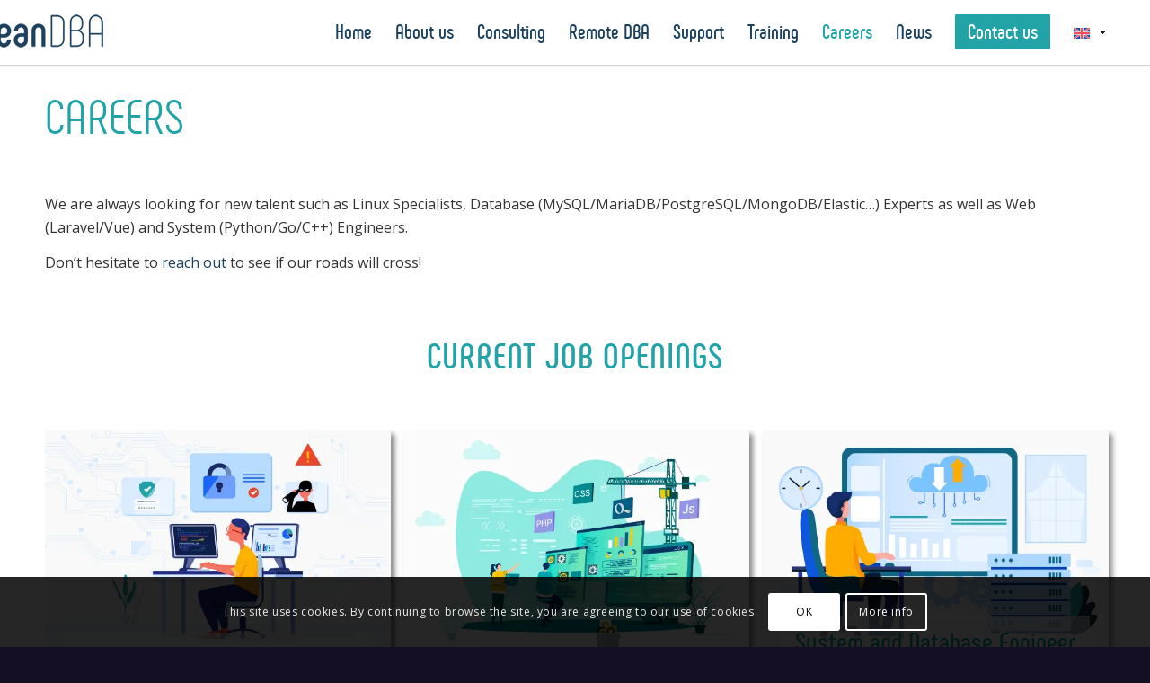

--- FILE ---
content_type: text/css; charset=utf-8
request_url: https://www.oceandba.com/wp-content/plugins/email-encoder-bundle/assets/css/style.css?ver=54d4eedc552c499c4a8d6b89c23d3df1
body_size: -279
content:
span.eeb-nodis {
    display:none !important;
}

span.eeb-rtl {
    unicode-bidi:bidi-override !important;
    direction:rtl !important;
    display:inline !important;
}
span.eeb-rtl span.eeb-sd, span.eeb-nrtl span.eeb-sd{
	display:inline !important;
	padding-left:0 !important;
}
span.eeb-nrtl {
    word-break: break-all !important;
}

.eeb-encoded {
    position:relative;
    margin-top:-0.3em;
    z-index:1000;
    color:green;
}
